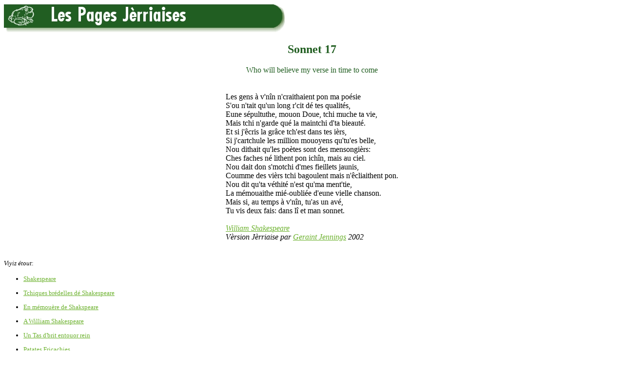

--- FILE ---
content_type: text/html
request_url: http://members.societe-jersiaise.org/geraint/jerriais/sonnet17a.html
body_size: 6125
content:
<HTML>
<HEAD>
<TITLE>Sonnet 17</TITLE>
<META  name="keywords" content="Jèrriais, Jersey language, langue jersiaise">
<META  name="description" content="Sonnets dé Shakespeare: traductions en Jèrriais">
</HEAD>
<body bgcolor="#ffffff" text="#000000" alink="#00FF40" link="#6BB12C" vlink="#215e21">

<a href="http://members.societe-jersiaise.org/geraint/jerriais.html" target="_top"><img align=middle src="pagesjerriaises.jpg" width=600 height=60 border=0 alt="Les Pages J&egrave;rriaises"  title="D'&egrave;rtou &egrave;s Pages J&egrave;rriaises"></a><p>

<center><font color="#215e21"><h2>Sonnet 17</h2>
Who will believe my verse in time to come<br></font></center><p>

<center><table>
	<tr>
		<td>
			<br>
Les gens &agrave; v'n&icirc;n n'craithaient pon ma po&eacute;sie<br>
S'ou n'tait qu'un long r'cit d&eacute; tes qualit&eacute;s,<br>
Eune s&eacute;pultuthe, mouon Doue, tchi muche ta vie,<br>
Mais tchi n'garde qu&eacute; la maintchi d'ta bieaut&eacute;.<br>
Et si j'&ecirc;cris la gr&acirc;ce tch'est dans tes i&egrave;rs,<br>
Si j'cartchule les million mouoyens qu'tu'es belle,<br>
Nou dithait qu'les po&egrave;tes sont des mensongi&egrave;rs:<br>
Ches faches n&eacute; lithent pon ich&icirc;n, mais au ciel.<br>
Nou dait don s'motchi d'mes fieillets jaunis,<br>
Coumme des vi&egrave;rs tchi bagoulent mais n'&ecirc;cliaithent pon.<br>
Nou dit qu'ta v&eacute;thit&eacute; n'est qu'ma ment'tie,<br>
La m&eacute;mouaithe mi&eacute;-oubli&eacute;e d'eune vielle chanson.<br>
Mais si, au temps &agrave; v'n&icirc;n, tu'as un av&eacute;,<br>
Tu vis deux fais: dans l&icirc; et man sonnet. <br>
<br>

<i><a href="shakespeare.html">William Shakespeare</a><br>
V&egrave;rsion J&egrave;rriaise par <a href="jerpoem.html">Geraint Jennings</a> 2002<p></i>

		</td>
	</tr>
</table></center>

&nbsp;<p>

<FONT SIZE=2>
<i>Viyiz &eacute;tout</i>:
<ul>
<li><a href="shakespeare.html">Shakespeare</a><p>
<li><a href="shakespeare2.html">Tchiques br&eacute;delles d&eacute; Shakespeare</a><p>
<li><a href="shake2.html">En m&eacute;mou&egrave;re de Shakspeare</a><p>
<li><a href="shake1.html">A William Shakespeare</a><p>
<li><a href="shakespeare3.html">Un Tas d'brit entouor rein</a><p>
<li><a href="patates_fricachies.html">Patates Fricachies</a><p>
<li><a href="rchardii.html">Chu tr&ocirc;ne royal de Rou&eacute;s</a><p>
<li><a href="shakespearehamlet.html">Hamlet</a><p>
<li><a href="shakespearedream.html">Un R&ecirc;ve &agrave; la Saint Jean</a><p>

<li><a href="sonnet.html">L&eacute; sonnet</a><p>

&nbsp;<p>
<dd><i>Sonnets d&eacute; Shakespeare:</i><p>
<li><i>Sonnet 1:</i><p>
<ul>
<li><a href="sonnet1.html">1: Les pus belles criatuthes d&eacute;vthaient lus r'faithe</a><p>
<li><a href="sonnet1a.html">1: Des belles et bieaux j'en voulons d'abou&ocirc;n pus</a><p>
</ul>
<li><a href="sonnet2.html">2: Quand quarante hivi&egrave;rs t'&eacute;thont tch&eacute;thu&eacute;</a><p>
<li><a href="sonnet3.html">3: &Egrave;rgarde tan mitheux; di au chein qu'tu'y vai</a><p>
<li><a href="sonnet4.html">4: G&acirc;zouoilleux gr&acirc;cieux, pouortchi qu'tu t'd&ecirc;s'menche</a><p>
<li><a href="sonnet5.html">5: Ches heuthes tch'ont travailli douochement pouor graie</a><p>
<li><a href="sonnet6.html">6: N'la&icirc;sse pon l&eacute; rigot d'main d'Hiv&eacute; gr&icirc;nmer</a><p>
<li><a href="sonnet7.html">7: &Agrave; sinne d&eacute; jeu l'rouai gr&acirc;cieux cache v&egrave;rs l'Vou&ecirc;t</a><p>
<li><a href="sonnet8.html">8: Man sounneux, pouortchi ou&iuml; ch't air aigr&eacute;ment?</a><p>
<li><a href="sonnet9.html">9: Es-tu &ecirc;pe&ucirc;th&eacute; qu'ta veuve t&eacute; plieuth'tha</a><p>
<li><a href="sonnet10.html">10: Tchil affront&eacute;! N'&ocirc;se pon dithe qu&eacute; tu'es d'hait</a><p>
<li><a href="sonnet11.html">11: Tu vieillis, v&eacute;the, tout coumme tu'es rajanni</a><p>
<li><a href="sonnet12.html">12: Quand j'compte les heuthes tchi p&acirc;ssent s'lon la sonn'nie</a><p>
<li><a href="sonnet13.html">13: Ah mais, qu'tu f&ucirc;sse t&eacute;-m&ecirc;me! Mais man tchoeu, tu'es</a><p>
<li><a href="sonnet14.html">14: Ch'n'est pon &egrave;s &ecirc;tailes qu&eacute; j'tchil'ye mes avis</a><p>

<li><i>Sonnet 15:</i><p>
<ul>
<li><a href="sonnet15.html">15: Quand j'pense qu&eacute; tout chein tchi cra&icirc;t reste parfait</a><p>
<li><a href="sonnet15a.html">15: I' m'sembl'ye qu&eacute; tout chein qu'nou vait tchi fleuthit</a><p>
</ul>
<li><a href="sonnet16.html">16: Mais pouortchi pon d'un mouoyen bein pus fort</a><p>

<li><i>Sonnet 17:</i><p>
<ul>
<li><a href="sonnet17.html">17: Mes v&egrave;rsets &agrave; l'av'n&icirc;n, tchi qu'les craithait</a><p>

</ul>

<li><i>Sonnet 18:</i><p>
<ul>
<li><a href="sonnet18.html">18: Es-tu, ma belle, coumme eune journ&eacute;e d'&Ecirc;t&eacute;!</a><p>
<li><a href="sonnet18a.html">18: J'dithais qu'un jour d'&Ecirc;t&eacute; lit dans ta fache</a><p>
</ul>

<li><i>Sonnet 19:</i><p>
<ul>
<li><a href="sonnet19.html">19: Temps affanm&eacute;! &Egrave;rbouffle les gr&icirc;ns &egrave;s lions</a><p>
<li><a href="sonnet19a.html">19: Oh temps! tu p&acirc;sse, et les lions n'gr&icirc;nm'thont pus</a><p>
</ul>


<!-- <li><a href="sonnet20.html">20: </a><p> -->
<li><a href="sonnet21.html">21: M&eacute;, j&eacute; n'trouve ni bieaut&eacute; ni bieaux v&egrave;rsets</a><p>
<li><a href="sonnet22.html">22: Man mitheux m'&ecirc;cliandre s'i' dit qu&eacute; j'sis vyi</a><p>
<li><a href="sonnet23.html">23: Coumme un acteu malaufait sus la strade</a><p>
<li><a href="sonnet24.html">24: M&eacute;n yi a jou&eacute; l'peintre et a peintuth&eacute;</a><p>
<li><a href="sonnet25.html">25: Oh vous sus tchi l's &ecirc;tailes sou&ocirc;rithent, m&ecirc;ssieux</a><p>
<li><a href="sonnet26.html">26: Ma&icirc;t' d&eacute; m'n amour &agrave; tchi qu'j'sis amath&eacute;</a><p>
<li><i>Sonnet 27:</i><p>
<ul>
<li><a href="sonnet27.html">27: Quand, &ecirc;couochi d'travas, j'couors m&eacute; couochi</a><p>
<li><a href="sonnet27a.html">27: Tchiyant d'somm&eacute;, et d'sithant man p'tit liet</a><p>
</ul>
<li><a href="sonnet28.html">28: Coumme tchi don r'v&eacute;n&icirc;n entchi&eacute;thement tchoeuthu</a><p>
<li><a href="sonnet29.html">29: Quand, ahont&eacute; du monde et d&ecirc;connu</a><p>
<li><a href="sonnet30.html">30: &Agrave; m'n assembli&eacute;e d&eacute; murmuthes et m&eacute;mouaithes</a><p>
<li><a href="sonnet31.html">31: &Agrave; ta braichie sont chi&eacute;this touos ches tchoeurs</a><p>
<li><a href="sonnet32.html">32: S'tu vis pus longtemps qu'man jour accomplyi</a><p>
<li><a href="sonnet33.html">33: J'ai veu chent fais l&eacute; r'gard du jour couvri</a><p>
<li><a href="sonnet34.html">34: Pouortchi qu'tu m'prom&icirc;ns un 't&eacute; bieau mat&icirc;n</a><p>
<li><a href="sonnet35.html">35: N&eacute; sai pus triste en r'viyant tes m&ecirc;faits</a><p>
<li><a href="sonnet36.html">36: Nous deux, j'dai dithe, j'd&eacute;vth&ecirc;mes nos d'saccouplier</a><p>
<li><a href="sonnet37.html">37: Coumme un p&eacute;the en vieill&egrave;che s'abuse &agrave; vaie</a><p>
<li><a href="sonnet38.html">38: Coumme tchi qu'ma Muse pou&ocirc;rrait mantchi d'sujet</a><p>
<li><a href="sonnet39.html">39: Coumme tchi qu&eacute; j'chant'tai bouonnement ta valeu</a><p>
<li><a href="sonnet40.html">40: Tchein touos mes tchoeurs, man tchoeu - v&eacute;the, prend les touos</a><p>
<li><a href="sonnet41.html">41: Tu fais du m&ecirc;ch&eacute; d'mousse en lib&egrave;rt&eacute;</a><p>
<li><a href="sonnet42.html">42: Si ch'est qu'tu l'as, ch'n'est pon l&agrave; man malheu</a><p>
<li><a href="sonnet43.html">43: Si j'dors, n&eacute; v'l&agrave; les heuthes quand j'ouvre les i&egrave;rs</a><p>
<!-- <li><a href="sonnet44.html">44: </a><p> -->
<!-- <li><a href="sonnet45.html">45: </a><p> -->
<li><a href="sonnet46.html">46: Man tchoeu et m'n yi font eune bat&acirc;le d&eacute; flieurs</a><p>
<li><a href="sonnet47.html">47: Man tchoeu a p&acirc;ss&eacute; contrat auve man yi</a><p>
<!-- <li><a href="sonnet48.html">48: </a><p> -->
<li><a href="sonnet49.html">49: Entr&eacute;ch&icirc;n qu'tu m'sgorne - s'tu t'en vas m'sgorner</a><p>
<li><a href="sonnet50.html">50: J'sis-t-i' &agrave; gabather b'samment en viage!</a><p>
<li><a href="sonnet51.html">51: M'n amour extch&ucirc;th'tha man bidet pi&egrave;rcheux</a><p>
<li><i>Sonnet 52:</i><p>
<ul>
<li><a href="sonnet52.html">52: Coumme l&eacute; gr&icirc;ncheux, j'ai eune cli&eacute; argent&eacute;e</a><p>
<li><a href="sonnet52a.html">52: Ma cli&eacute; tchi ouvritha ta belle s&eacute;the&ucirc;the</a><p>
<li><a href="sonnet52b.html">52: J'sis coumme un milsoutchi d&eacute; tchi la cli&eacute;</a><p>
</ul>
<li><a href="sonnet53.html">53: D&eacute; tchi faichon qu'tu'es, t&eacute;? D&eacute; tchi qu'tu'es gr&eacute;e</a><p>
<li><a href="sonnet54.html">54: Combein qu'la bieaut&eacute; sembl'ye pus embellie</a><p>
<li><a href="sonnet55.html">55: Ch'n'est pon la Pyramide, ni l'vi&egrave;r grannit</a><p>
<li><a href="sonnet56.html">56: Amour, rafra&icirc;chis ta fache, qu'nou n'diche pas</a><p>
<li><a href="sonnet57.html">57: Viyant qu&eacute; j'sis tan s&egrave;rveux, j'p&acirc;sse mes si&egrave;rs</a><p>
<li><a href="sonnet58.html">58: Si ch'est par tchique dgieu qu&eacute; j&eacute; t'sis sou&ocirc;m&icirc;ns</a><p>
<li><a href="sonnet59.html">59: S'i' n'y'a rein d'nouv&eacute;, mais tout chein tch'i' y'a</a><p>
<li><a href="sonnet60.html">60: Coumme les lou&ecirc;mes aboulent, lus lanchent sus l'galot</a><p>
<li><a href="sonnet61.html">61: Veurs-tu qu't&eacute;n &icirc;nmage atote mes pa&ucirc;pi&eacute;thes</a><p>
<li><a href="sonnet62.html">62: J'm'&egrave;rgarde tr&eacute;jous atout un yi d'vandg&icirc;the</a><p>
<li><a href="sonnet63.html">63: Quand l's ans l&icirc;'&eacute;thont bailli eune talmo&ucirc;se</a><p>
<li><a href="sonnet64.html">64: Quand j'ai veu l'Temps tch'&icirc;nflyige ses &ecirc;gr&icirc;nflias</a><p>
<li><a href="sonnet65.html">65: Les math&eacute;es, l'grannit, la t&egrave;rre et l'm&eacute;ta</a><p>
<li><a href="sonnet66.html">66: L&acirc;ss&eacute; d'ches'-ch&icirc;n, j'voudrais m'&egrave;rp&ocirc;ser, mort</a><p>
<li><a href="sonnet67.html">67: Pouortchi qu'i' vit don acant&eacute; ch't ohi</a><p>
<li><a href="sonnet68.html">68: Sa fache d&eacute; m&ecirc;me a enfachi l'vi&egrave;r temps</a><p>
<li><a href="sonnet69.html">69: Quand l'yi du monde t'&egrave;rgarde, tu l'&ecirc;galue</a><p>
<li><a href="sonnet70.html">70: Si tu'es blia&ucirc;m&eacute;, tu n'en s'sa pon failli</a><p>
<li><a href="sonnet71.html">71: N&eacute; m'plieuthe pon un br&icirc;n pus aupr&egrave;s ma mort</a><p>
<li><a href="sonnet72.html">72: I' n'est pon d'm&ecirc;tchi qu'nou t'faiche t'acconter</a><p>
<li><a href="sonnet73.html">73: &Egrave;rgarde-m&eacute; bein - &ecirc;v'ch&icirc;n, j&eacute; m'sis s'tembri</a><p>
<li><a href="sonnet74.html">74: Mais sai heutheux quand j's'sai d'un co blioutchi</a><p>
<li><a href="sonnet75.html">75: Tu'es don &agrave; m'n esprit toute sa nou&ocirc;rrituthe</a><p>
<li><a href="sonnet76.html">76: Pouortchi qu'mes v&egrave;rsets manquent d&eacute; ches ordgi&egrave;rs</a><p>
<li><a href="sonnet77.html">77: Tan mitheux t'mouontre coumme tchi qu&eacute; tu'es &acirc;gi</a><p>
<li><a href="sonnet78.html">78: Ouaithe qu&eacute; j't'aie &ecirc;mo&ucirc;tchi pouor m'&icirc;nspither</a><p>
<li><a href="sonnet79.html">79: Quandi qu'j'&egrave;rcli&acirc;mais t'n a&icirc;gue &agrave; man tout seu</a><p>
<li><a href="sonnet80.html">80: J'ai-t-i' l'failli quand j'&ecirc;cris entouor t&eacute;</a><p>
<li><a href="sonnet81.html">81: Si j'&ecirc;cris des bieaux v&egrave;rsets sus ta mort</a><p>
<li><a href="sonnet82.html">82: Ma Muse, j'l'adveins, n'tait pon ta parchonni&eacute;the</a><p> 
<li><a href="sonnet83.html">83: J'n'ai janmais creu qu&eacute; j'dai haler t'n &icirc;nmage</a><p>
<li><a href="sonnet84.html">84: Coumme tchi dithe pus qu'chennech&icirc;n: coumme tchi louangi</a><p>
<li><a href="sonnet85.html">85: Ma Muse, tch'a l'filet, s'tait par courtoua&icirc;sie</a><p>
<li><a href="sonnet86.html">86: Ch'fut-i' l'papefi d'san fi&egrave;r fieillet d'papi</a><p>
<li><a href="sonnet87.html">87: Ma chi&eacute;the, pouor m&eacute; tu'es bein trop chi&eacute;the. Adgi!</a><p>
<li><a href="sonnet88.html">88: Quand d'&ecirc;cliandres tu s'sa d'affit d'&ecirc;true&ucirc;ler</a><p>
<li><a href="sonnet89.html">89: S'tu m'dis qu'tu m'la&icirc;ssis tchaie pouor tchique ohi</a><p>
<li><a href="sonnet90.html">90: Si tu'as eune hie contre m&eacute;, ai-la achteu</a><p>
<!-- <li><a href="sonnet91.html">91: </a><p> -->
<li><a href="sonnet92.html">92: Tout coumme, &ecirc;canche-t&eacute; acouo &agrave; t'muchi</a><p>
<!-- <li><a href="sonnet93.html">93: </a><p> -->
<li><a href="sonnet94.html">94: Les cheins tchi f'thaient du ma, mais n'en f'thont pon</a><p>
<li><a href="sonnet95.html">95: Tu radouochis et embellis la honte</a><p>
<li><a href="sonnet96.html">96: Y'en a tchi dithent qu'tu'es trop janne, trop ligi</a><p>
<li><a href="sonnet97.html">97: J'ai-t-i' hiv&egrave;rn&eacute; bein liain d't&eacute;, man tchoeu</a><p> 
<li><a href="sonnet98.html">98: J'ai 't&eacute; liain d't&eacute;, &agrave; banon au R'nouv&eacute;</a><p>
<li><a href="sonnet99.html">99: &Agrave; la violette affront&eacute;e, j'lichonnis</a><p>
<li><a href="sonnet100.html">100: O&ugrave;'est qu'tu'es, ma Muse? As-tu oubli&eacute; d'enpis</a><p>
<li><a href="sonnet101.html">101: Oh ma&ucirc;faite Muse, coumme tchi qu'tu r'pentithas</a><p>
<li><a href="sonnet102.html">102: M'n amour est renforchi, mais sembl'ye pus mo</a><p>
<li><a href="sonnet103.html">103: Ma Muse hale l&eacute; portrait d'un reintchiv&acirc;le</a><p>
<li><a href="sonnet104.html">104: Pouor m&eacute;, tu n'peux janmais &ecirc;t' vyi, man chi&egrave;r</a><p>
<li><a href="sonnet105.html">105: Qu'nou n'm&ecirc;nomme pon m'n amour ra&icirc;que ma manie</a><p>
<li><a href="sonnet106.html">106: J'ai liu dans les chroniques du temps p&acirc;ss&eacute;</a><p>
<li><a href="sonnet107.html">107: Ch'n'est pon mes doutanches ni la pr&eacute;dithie</a><p>
<li><a href="sonnet108.html">108: Tch'est qu'y'a dans l'ch&egrave;rv&eacute; qu'l'encre peut bein ancrer</a><p>
<li><i>Sonnet 109:</i><p>
<ul>
<li><a href="sonnet109.html">109: Oh, n'di janmais qu'man tchoeu 'tait hors d'&ecirc;tch&egrave;rre</a><p>
<li><a href="sonnet109a.html">109: Oh n'di janmais qu&eacute; j't'avais fait d's accraithes</a><p>
</ul>
<li><a href="sonnet110.html">110: H&eacute;las, j'ai galva&ucirc;d&eacute;, v&eacute;the, ch&icirc;n' et l&agrave;</a><p>
<li><a href="sonnet111.html">111: Oh, pouor m'n amour, h&egrave;rtch&icirc;ngne auve la Forteune</a><p>
<li><a href="sonnet112.html">112: T&eacute;n amour, tan pitchi, veinnent apliati</a><p>
<li><a href="sonnet113.html">113: D&eacute;pis qu&eacute; j't'ai la&icirc;ssi, m&eacute;n yi s'arroute</a><p>
<li><a href="sonnet114.html">114: Ou bein si m'n esprit, couronn&eacute; d&eacute; t&eacute;</a><p>
<li><a href="sonnet115.html">115: Chein qu'j'ai &ecirc;crit d'vant est ra&icirc;que des menneties</a><p>
<li><a href="sonnet116.html">116: Man tchoeu n'vait pon d'emp&ecirc;chement au mathiage</a><p>
<li><a href="sonnet117.html">117: Atch&ucirc;the-m&eacute; coumme chennech&icirc;n: qu'j'ai n&eacute;glyigi</a><p>
<li><a href="sonnet118.html">118: &Agrave; seule f&icirc;n d'adguchi s&eacute;n app&eacute;tit</a><p>
<li><a href="sonnet119.html">119: Endg&egrave;rdgichonn&eacute; auve des l&egrave;rmes d's&eacute;raines</a><p>
<li><a href="sonnet120.html">120: D&eacute;pis qu'tu m'trisonnis, achteu j'sis mus</a><p>
<li><a href="sonnet121.html">121: Ch'est mus d'&ecirc;t' un vilain qu'd'&ecirc;t' vilann&eacute;</a><p>
<li><a href="sonnet122.html">122: Chu livret qu'tu pr&eacute;sente &agrave; man ch&egrave;rv&eacute;</a><p> 
<li><a href="sonnet123.html">123: Nou-fait, Fa&ucirc;cheux! N'dis pon qu&eacute; j'ai changi</a><p>
<li><a href="sonnet124.html">124: Si m'n amour 'tait ra&icirc;que d'la graine d&eacute; f&ocirc;ss&eacute;</a><p>
<li><a href="sonnet125.html">125: Tch'est qui m'en s'sait si j'portais la banni&eacute;the</a><p>
<li><a href="sonnet126.html">126: Oh t&eacute;, man bieau hard&eacute; tchi t&egrave;rge atout</a><p>
<li><a href="sonnet127.html">127: Aut'fais nou n'd&icirc;thait pon qu'l&eacute; n&eacute; 'tait b&eacute;</a><p>
<!-- <li><a href="sonnet128.html">128: Combein souvent qu't&eacute;, ma musique, tu r'joue</a><p> -->
<li><a href="sonnet129.html">129: Spr&eacute;der sa s'menche? N&eacute; v'l&agrave; eune p&egrave;rte d'hounneu!</a><p>
<li><a href="sonnet130.html">130: Ses i&egrave;rs? I' n'lithent janmais coumme l&eacute; sol&eacute;.</a><p>
<li><a href="sonnet131.html">131: Tu'es aussi tyrannique sus tan jutcheux</a><p>
<li><a href="sonnet132.html">132: J'aime-t-i' tes i&egrave;rs! Ieux, tchi conna&icirc;ssent tan tchoeu</a><p>
<li><a href="sonnet133.html">133: Dgi&acirc;tre sait au tchoeu tchi fait pargeindre man tchoeu</a><p>
<li><a href="sonnet134.html">134: Achteu j'ai conf&ecirc;ss&eacute; qu'il est &agrave; t&eacute;</a><p>
<li><a href="sonnet135.html">135: Des p'tits ma&icirc;t's graient lus femmes - tu'as tan G&eacute;rant</a><p>
<li><a href="sonnet136.html">136: Si t'n &acirc;me t&eacute; gronne viyant qu&eacute; j't'ai aveint</a><p>
<li><a href="sonnet137.html">137: L'amour - l'aveugli&eacute;thie; tu hale mes i&egrave;rs</a><p>
<li><a href="sonnet138.html">138: Quand ma douoche juthe qu'ou m'aim'tha &agrave; tr&eacute;jous</a><p>
<li><a href="sonnet139.html">139: N'esp&eacute;the pon qu&eacute; j't'extch&ucirc;th'thai, ma math&acirc;tre</a><p>
<li><a href="sonnet140.html">140: Sai avis&eacute;e coumme tu'es cruelle: n&eacute; visse</a><p>
<li><a href="sonnet141.html">141: Si j't'aime, ma f&eacute;, j&eacute; n't'aime pon auve mes i&egrave;rs</a><p>
<li><a href="sonnet142.html">142: L'amour est m&eacute;n ohi, et ta chi&eacute;the v&egrave;rtu - l'hyie </a><p> 
<li><a href="sonnet143.html">143: V'l&agrave; la bouonnefemme s'tr&icirc;nmousse pouor &egrave;rhapper</a><p>
<li><a href="sonnet144.html">144: J'ai deux amours, du r'confort, du m'sesp&eacute;</a><p>
<li><a href="sonnet145.html">145: Ches l&egrave;vres, par l'amour couleuth&eacute;es</a><p>
<li><a href="sonnet146.html">146: Man pou&ocirc;rre esprit pou&ocirc;rri, si chutte p&eacute;ch'chie</a><p>
<li><a href="sonnet147.html">147: M'n amour est coumme les stembres, acouo d'affit</a><p>
<li><a href="sonnet148.html">148: Ah mais! Mes i&egrave;rs amouoth&acirc;chis n'vaient goutte</a><p>
<li><a href="sonnet149.html">149: Oh belle cruelle, dithais-tu qu'j&eacute; n't'aime pon</a><p>
<li><a href="sonnet150.html">150: Tchi sc&icirc;n qu&eacute; tu'as qu'd'itelle pi&ecirc;ssance tu graie</a><p>
<li><a href="sonnet151.html">151: L'amour est trop janne pouor r'conna&icirc;t' l'atchitte</a><p>
<li><a href="sonnet152.html">152: D&eacute;pis qu&eacute; j't'aime, tu sai qu&eacute; j'sis fauss&eacute;</a><p>
<li><a href="sonnet153.html">153: M'ttant bas sa torche, Cupidon s'accli&acirc;ssit</a><p>
<li><a href="sonnet154.html">154: Eune fais l&eacute; p'tit dgieu d'amour s'endormit</a><p>



</ul>
</FONT>



&nbsp;<p>
<a href="http://members.societe-jersiaise.org/geraint/jerriais.html" target="_top"><img align=middle src="pagesjerriaises.jpg" width=600 height=60 border=0 alt="Les Pages J&egrave;rriaises"  title="D'&egrave;rtou &egrave;s Pages J&egrave;rriaises"></a><p>

</BODY>
</HTML>
